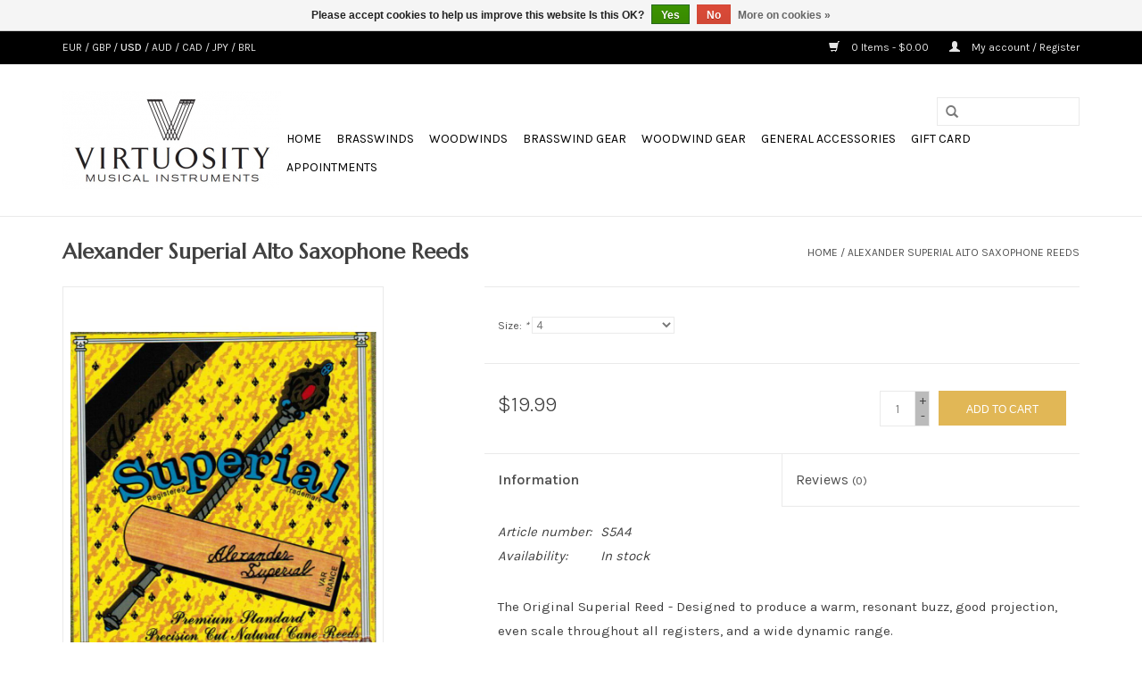

--- FILE ---
content_type: text/html;charset=utf-8
request_url: https://www.virtuosityboston.com/alexander-reeds-superial-alto-saxophone-reeds.html
body_size: 9334
content:
<!DOCTYPE html>
<html lang="us">
  <head>
    <meta charset="utf-8"/>
<!-- [START] 'blocks/head.rain' -->
<!--

  (c) 2008-2026 Lightspeed Netherlands B.V.
  http://www.lightspeedhq.com
  Generated: 14-01-2026 @ 12:06:49

-->
<link rel="canonical" href="https://www.virtuosityboston.com/alexander-reeds-superial-alto-saxophone-reeds.html"/>
<link rel="alternate" href="https://www.virtuosityboston.com/index.rss" type="application/rss+xml" title="New products"/>
<link href="https://cdn.shoplightspeed.com/assets/cookielaw.css?2025-02-20" rel="stylesheet" type="text/css"/>
<meta name="robots" content="noodp,noydir"/>
<meta property="og:url" content="https://www.virtuosityboston.com/alexander-reeds-superial-alto-saxophone-reeds.html?source=facebook"/>
<meta property="og:site_name" content="Virtuosity"/>
<meta property="og:title" content="Superial Alto Saxophone Reeds"/>
<meta property="og:description" content="The Original Superial Reed - Designed to produce a warm, resonant buzz, good projection, even scale throughout all registers, and a wide dynamic range."/>
<meta property="og:image" content="https://cdn.shoplightspeed.com/shops/617837/files/7590270/alexander-reeds-alexander-superial-alto-saxophone.jpg"/>
<script>
var ae_lsecomapps_account_shop_id = "794";
</script>
<script src="https://lsecom.advision-ecommerce.com/apps/js/api/affirm.min.js"></script>
<script src="https://www.powr.io/powr.js?external-type=lightspeed"></script>
<script>
<div class="powr-popup" id="b6ff0883_1687530268"></div>
</script>
<!--[if lt IE 9]>
<script src="https://cdn.shoplightspeed.com/assets/html5shiv.js?2025-02-20"></script>
<![endif]-->
<!-- [END] 'blocks/head.rain' -->
    <title>Superial Alto Saxophone Reeds - Virtuosity</title>
    <meta name="description" content="The Original Superial Reed - Designed to produce a warm, resonant buzz, good projection, even scale throughout all registers, and a wide dynamic range." />
    <meta name="keywords" content="saxophone,sax,sax reeds,saxophone reeds,alexander,alexander reeds,superial,alexander superial,dark tone,edge,solo reeds,lead sax,alto sax,alto saxophone,alto reeds,alto saxophone reeds,alto sax reeds" />
    <meta http-equiv="X-UA-Compatible" content="IE=edge,chrome=1">
    <meta name="viewport" content="width=device-width, initial-scale=1.0">
    <meta name="apple-mobile-web-app-capable" content="yes">
    <meta name="apple-mobile-web-app-status-bar-style" content="black">
    <meta property="fb:app_id" content="966242223397117"/>


    <link rel="shortcut icon" href="https://cdn.shoplightspeed.com/shops/617837/themes/6725/assets/favicon.ico?20230630005330" type="image/x-icon" />
    <link href='//fonts.googleapis.com/css?family=Karla:400,300,600' rel='stylesheet' type='text/css'>
    <link href='//fonts.googleapis.com/css?family=Marcellus:400,300,600' rel='stylesheet' type='text/css'>
    <link rel="shortcut icon" href="https://cdn.shoplightspeed.com/shops/617837/themes/6725/assets/favicon.ico?20230630005330" type="image/x-icon" /> 
    <link rel="stylesheet" href="https://cdn.shoplightspeed.com/shops/617837/themes/6725/assets/bootstrap-min.css?20240113162527" />
    <link rel="stylesheet" href="https://cdn.shoplightspeed.com/shops/617837/themes/6725/assets/style.css?20240113162527" />    
    <link rel="stylesheet" href="https://cdn.shoplightspeed.com/shops/617837/themes/6725/assets/settings.css?20240113162527" />  
    <link rel="stylesheet" href="https://cdn.shoplightspeed.com/assets/gui-2-0.css?2025-02-20" />
    <link rel="stylesheet" href="https://cdn.shoplightspeed.com/assets/gui-responsive-2-0.css?2025-02-20" />   
    <link rel="stylesheet" href="https://cdn.shoplightspeed.com/shops/617837/themes/6725/assets/custom.css?20240113162527" />
    	<link rel="stylesheet" href="https://cdn.shoplightspeed.com/shops/617837/themes/6725/assets/test.css?20240113162527" />
    <script src="https://cdn.shoplightspeed.com/assets/jquery-1-9-1.js?2025-02-20"></script>
    <script src="https://cdn.shoplightspeed.com/assets/jquery-ui-1-10-1.js?2025-02-20"></script>
   
    <script type="text/javascript" src="https://cdn.shoplightspeed.com/shops/617837/themes/6725/assets/global.js?20240113162527"></script>
	<script type="text/javascript" src="https://cdn.shoplightspeed.com/shops/617837/themes/6725/assets/bootstrap-min.js?20240113162527"></script>
    <script type="text/javascript" src="https://cdn.shoplightspeed.com/shops/617837/themes/6725/assets/jcarousel.js?20240113162527"></script>
    <script type="text/javascript" src="https://cdn.shoplightspeed.com/assets/gui.js?2025-02-20"></script>
    <script type="text/javascript" src="https://cdn.shoplightspeed.com/assets/gui-responsive-2-0.js?2025-02-20"></script>
    
    <script type="text/javascript" src="https://cdn.shoplightspeed.com/shops/617837/themes/6725/assets/share42.js?20240113162527"></script> 
        
    <!--[if lt IE 9]>
    <link rel="stylesheet" href="https://cdn.shoplightspeed.com/shops/617837/themes/6725/assets/style-ie.css?20240113162527" />
    <![endif]-->
  </head>
  <body>
    <header>
      <div class="topnav">
        <div class="container">
                    <div class="left">
                                    <div class="currencies">
                            <a href="https://www.virtuosityboston.com/session/currency/eur/"  title="eur">
                EUR
              </a>
               /                             <a href="https://www.virtuosityboston.com/session/currency/gbp/"  title="gbp">
                GBP
              </a>
               /                             <a href="https://www.virtuosityboston.com/session/currency/usd/" class="active" title="usd">
                USD
              </a>
               /                             <a href="https://www.virtuosityboston.com/session/currency/aud/"  title="aud">
                AUD
              </a>
               /                             <a href="https://www.virtuosityboston.com/session/currency/cad/"  title="cad">
                CAD
              </a>
               /                             <a href="https://www.virtuosityboston.com/session/currency/jpy/"  title="jpy">
                JPY
              </a>
               /                             <a href="https://www.virtuosityboston.com/session/currency/brl/"  title="brl">
                BRL
              </a>
                                        </div>
                      </div>
                    <div class="right">
            <a href="https://www.virtuosityboston.com/cart/" title="Cart" class="cart"> 
              <span class="glyphicon glyphicon-shopping-cart"></span>
              0 Items - $0.00
            </a>
            <a href="https://www.virtuosityboston.com/account/" title="My account" class="my-account">
              <span class="glyphicon glyphicon-user"></span>
                            My account / Register
                          </a>
          </div>
        </div>
      </div>
      <div class="navigation container">
        <div class="align">
          <ul class="burger">
            <img src="https://cdn.shoplightspeed.com/shops/617837/themes/6725/assets/hamburger.png?20240113162527" width="32" height="32" alt="Menu">
          </ul>

                      <div class="vertical logo">
              <a href="https://www.virtuosityboston.com/" title="Virtuosity Musical Instruments">
                <img src="https://cdn.shoplightspeed.com/shops/617837/themes/6725/assets/logo.png?20230630005330" alt="Virtuosity Musical Instruments" />
              </a>
            </div>
          
          <nav class="nonbounce desktop vertical">
            <form action="https://www.virtuosityboston.com/search/" method="get" id="formSearch">
              <input type="text" name="q" autocomplete="off"  value=""/>
              <span onclick="$('#formSearch').submit();" title="Search" class="glyphicon glyphicon-search"></span>
            </form>
            <ul>
              <li class="item home ">
                <a class="itemLink" href="https://www.virtuosityboston.com/">Home</a>
              </li>
                                          <li class="item sub">
                <a class="itemLink" href="https://www.virtuosityboston.com/brasswinds/" title="Brasswinds">Brasswinds</a>
                                <span class="glyphicon glyphicon-play"></span>
                <ul class="subnav">
                                    <li class="subitem">
                    <a class="subitemLink" href="https://www.virtuosityboston.com/brasswinds/trumpets/" title="Trumpets">Trumpets</a>
                                        <ul class="subnav">
                                            <li class="subitem">
                        <a class="subitemLink" href="https://www.virtuosityboston.com/brasswinds/trumpets/bb-trumpets/" title="Bb Trumpets">Bb Trumpets</a>
                      </li>
                                            <li class="subitem">
                        <a class="subitemLink" href="https://www.virtuosityboston.com/brasswinds/trumpets/c-trumpets/" title="C Trumpets">C Trumpets</a>
                      </li>
                                            <li class="subitem">
                        <a class="subitemLink" href="https://www.virtuosityboston.com/brasswinds/trumpets/eb-d-trumpets/" title="Eb/D Trumpets">Eb/D Trumpets</a>
                      </li>
                                            <li class="subitem">
                        <a class="subitemLink" href="https://www.virtuosityboston.com/brasswinds/trumpets/piccolo-trumpets/" title="Piccolo Trumpets">Piccolo Trumpets</a>
                      </li>
                                            <li class="subitem">
                        <a class="subitemLink" href="https://www.virtuosityboston.com/brasswinds/trumpets/harmony-trumpets/" title="Harmony Trumpets">Harmony Trumpets</a>
                      </li>
                                          </ul>
                                      </li>
                                    <li class="subitem">
                    <a class="subitemLink" href="https://www.virtuosityboston.com/brasswinds/cornets/" title="Cornets">Cornets</a>
                                      </li>
                                    <li class="subitem">
                    <a class="subitemLink" href="https://www.virtuosityboston.com/brasswinds/french-horns/" title="French Horns">French Horns</a>
                                        <ul class="subnav">
                                            <li class="subitem">
                        <a class="subitemLink" href="https://www.virtuosityboston.com/brasswinds/french-horns/single-french-horns/" title="Single French Horns">Single French Horns</a>
                      </li>
                                            <li class="subitem">
                        <a class="subitemLink" href="https://www.virtuosityboston.com/brasswinds/french-horns/double-french-horns/" title="Double French Horns">Double French Horns</a>
                      </li>
                                          </ul>
                                      </li>
                                    <li class="subitem">
                    <a class="subitemLink" href="https://www.virtuosityboston.com/brasswinds/trombones/" title="Trombones">Trombones</a>
                                        <ul class="subnav">
                                            <li class="subitem">
                        <a class="subitemLink" href="https://www.virtuosityboston.com/brasswinds/trombones/tenor-trombones/" title="Tenor Trombones">Tenor Trombones</a>
                      </li>
                                            <li class="subitem">
                        <a class="subitemLink" href="https://www.virtuosityboston.com/brasswinds/trombones/alto-trombones/" title="Alto Trombones">Alto Trombones</a>
                      </li>
                                            <li class="subitem">
                        <a class="subitemLink" href="https://www.virtuosityboston.com/brasswinds/trombones/bass-trombones/" title="Bass Trombones">Bass Trombones</a>
                      </li>
                                            <li class="subitem">
                        <a class="subitemLink" href="https://www.virtuosityboston.com/brasswinds/trombones/modular-trombone-components/" title="Modular Trombone Components">Modular Trombone Components</a>
                      </li>
                                          </ul>
                                      </li>
                                    <li class="subitem">
                    <a class="subitemLink" href="https://www.virtuosityboston.com/brasswinds/flugelhorns/" title="Flugelhorns">Flugelhorns</a>
                                      </li>
                                    <li class="subitem">
                    <a class="subitemLink" href="https://www.virtuosityboston.com/brasswinds/low-brass/" title="Low Brass">Low Brass</a>
                                        <ul class="subnav">
                                            <li class="subitem">
                        <a class="subitemLink" href="https://www.virtuosityboston.com/brasswinds/low-brass/baritone-euphonium/" title="Baritone/Euphonium">Baritone/Euphonium</a>
                      </li>
                                            <li class="subitem">
                        <a class="subitemLink" href="https://www.virtuosityboston.com/brasswinds/low-brass/tuba/" title="Tuba">Tuba</a>
                      </li>
                                          </ul>
                                      </li>
                                    <li class="subitem">
                    <a class="subitemLink" href="https://www.virtuosityboston.com/brasswinds/antique-brass-instruments/" title="Antique Brass Instruments">Antique Brass Instruments</a>
                                      </li>
                                  </ul>
                              </li>
                            <li class="item sub">
                <a class="itemLink" href="https://www.virtuosityboston.com/woodwinds/" title="Woodwinds">Woodwinds</a>
                                <span class="glyphicon glyphicon-play"></span>
                <ul class="subnav">
                                    <li class="subitem">
                    <a class="subitemLink" href="https://www.virtuosityboston.com/woodwinds/clarinets/" title="Clarinets">Clarinets</a>
                                        <ul class="subnav">
                                            <li class="subitem">
                        <a class="subitemLink" href="https://www.virtuosityboston.com/woodwinds/clarinets/a-clarinets/" title="A Clarinets">A Clarinets</a>
                      </li>
                                            <li class="subitem">
                        <a class="subitemLink" href="https://www.virtuosityboston.com/woodwinds/clarinets/bb-clarinets/" title="Bb Clarinets">Bb Clarinets</a>
                      </li>
                                            <li class="subitem">
                        <a class="subitemLink" href="https://www.virtuosityboston.com/woodwinds/clarinets/eb-clarinets/" title="Eb Clarinets">Eb Clarinets</a>
                      </li>
                                            <li class="subitem">
                        <a class="subitemLink" href="https://www.virtuosityboston.com/woodwinds/clarinets/alto-clarinets/" title="Alto Clarinets">Alto Clarinets</a>
                      </li>
                                            <li class="subitem">
                        <a class="subitemLink" href="https://www.virtuosityboston.com/woodwinds/clarinets/bass-clarinets/" title="Bass Clarinets">Bass Clarinets</a>
                      </li>
                                            <li class="subitem">
                        <a class="subitemLink" href="https://www.virtuosityboston.com/woodwinds/clarinets/harmony-clarinets/" title="Harmony Clarinets">Harmony Clarinets</a>
                      </li>
                                          </ul>
                                      </li>
                                    <li class="subitem">
                    <a class="subitemLink" href="https://www.virtuosityboston.com/woodwinds/saxophones/" title="Saxophones">Saxophones</a>
                                        <ul class="subnav">
                                            <li class="subitem">
                        <a class="subitemLink" href="https://www.virtuosityboston.com/woodwinds/saxophones/soprano-saxophones/" title="Soprano Saxophones">Soprano Saxophones</a>
                      </li>
                                            <li class="subitem">
                        <a class="subitemLink" href="https://www.virtuosityboston.com/woodwinds/saxophones/alto-saxophones/" title="Alto Saxophones">Alto Saxophones</a>
                      </li>
                                            <li class="subitem">
                        <a class="subitemLink" href="https://www.virtuosityboston.com/woodwinds/saxophones/tenor-saxophones/" title="Tenor Saxophones">Tenor Saxophones</a>
                      </li>
                                            <li class="subitem">
                        <a class="subitemLink" href="https://www.virtuosityboston.com/woodwinds/saxophones/baritone-saxophones/" title="Baritone Saxophones">Baritone Saxophones</a>
                      </li>
                                            <li class="subitem">
                        <a class="subitemLink" href="https://www.virtuosityboston.com/woodwinds/saxophones/bass-saxophones/" title="Bass Saxophones">Bass Saxophones</a>
                      </li>
                                            <li class="subitem">
                        <a class="subitemLink" href="https://www.virtuosityboston.com/woodwinds/saxophones/c-melody-saxophones/" title="C Melody Saxophones">C Melody Saxophones</a>
                      </li>
                                          </ul>
                                      </li>
                                    <li class="subitem">
                    <a class="subitemLink" href="https://www.virtuosityboston.com/woodwinds/flutes/" title="Flutes">Flutes</a>
                                        <ul class="subnav">
                                            <li class="subitem">
                        <a class="subitemLink" href="https://www.virtuosityboston.com/woodwinds/flutes/c-flutes/" title="C Flutes">C Flutes</a>
                      </li>
                                            <li class="subitem">
                        <a class="subitemLink" href="https://www.virtuosityboston.com/woodwinds/flutes/piccolos/" title="Piccolos">Piccolos</a>
                      </li>
                                            <li class="subitem">
                        <a class="subitemLink" href="https://www.virtuosityboston.com/woodwinds/flutes/alto-flutes/" title="Alto Flutes">Alto Flutes</a>
                      </li>
                                            <li class="subitem">
                        <a class="subitemLink" href="https://www.virtuosityboston.com/woodwinds/flutes/bass-flutes/" title="Bass Flutes">Bass Flutes</a>
                      </li>
                                          </ul>
                                      </li>
                                    <li class="subitem">
                    <a class="subitemLink" href="https://www.virtuosityboston.com/woodwinds/double-reed-instruments/" title="Double Reed Instruments">Double Reed Instruments</a>
                                        <ul class="subnav">
                                            <li class="subitem">
                        <a class="subitemLink" href="https://www.virtuosityboston.com/woodwinds/double-reed-instruments/oboes/" title="Oboes">Oboes</a>
                      </li>
                                            <li class="subitem">
                        <a class="subitemLink" href="https://www.virtuosityboston.com/woodwinds/double-reed-instruments/english-horns/" title="English Horns">English Horns</a>
                      </li>
                                            <li class="subitem">
                        <a class="subitemLink" href="https://www.virtuosityboston.com/woodwinds/double-reed-instruments/bassoons/" title="Bassoons">Bassoons</a>
                      </li>
                                          </ul>
                                      </li>
                                    <li class="subitem">
                    <a class="subitemLink" href="https://www.virtuosityboston.com/woodwinds/antique-woodwind-instruments/" title="Antique Woodwind Instruments">Antique Woodwind Instruments</a>
                                      </li>
                                  </ul>
                              </li>
                            <li class="item sub">
                <a class="itemLink" href="https://www.virtuosityboston.com/brasswind-gear/" title="Brasswind Gear">Brasswind Gear</a>
                                <span class="glyphicon glyphicon-play"></span>
                <ul class="subnav">
                                    <li class="subitem">
                    <a class="subitemLink" href="https://www.virtuosityboston.com/brasswind-gear/mutes/" title="Mutes">Mutes</a>
                                        <ul class="subnav">
                                            <li class="subitem">
                        <a class="subitemLink" href="https://www.virtuosityboston.com/brasswind-gear/mutes/trumpet-mutes/" title="Trumpet Mutes">Trumpet Mutes</a>
                      </li>
                                            <li class="subitem">
                        <a class="subitemLink" href="https://www.virtuosityboston.com/brasswind-gear/mutes/trombone-mutes/" title="Trombone Mutes">Trombone Mutes</a>
                      </li>
                                            <li class="subitem">
                        <a class="subitemLink" href="https://www.virtuosityboston.com/brasswind-gear/mutes/french-horn-mutes/" title="French Horn Mutes">French Horn Mutes</a>
                      </li>
                                            <li class="subitem">
                        <a class="subitemLink" href="https://www.virtuosityboston.com/brasswind-gear/mutes/baritone-euphonium-mutes/" title="Baritone/Euphonium Mutes">Baritone/Euphonium Mutes</a>
                      </li>
                                            <li class="subitem">
                        <a class="subitemLink" href="https://www.virtuosityboston.com/brasswind-gear/mutes/flugelhorn-mutes/" title="Flugelhorn Mutes">Flugelhorn Mutes</a>
                      </li>
                                          </ul>
                                      </li>
                                    <li class="subitem">
                    <a class="subitemLink" href="https://www.virtuosityboston.com/brasswind-gear/brass-mouthpieces/" title="Brass Mouthpieces">Brass Mouthpieces</a>
                                        <ul class="subnav">
                                            <li class="subitem">
                        <a class="subitemLink" href="https://www.virtuosityboston.com/brasswind-gear/brass-mouthpieces/trumpet-mouthpieces/" title="Trumpet Mouthpieces">Trumpet Mouthpieces</a>
                      </li>
                                            <li class="subitem">
                        <a class="subitemLink" href="https://www.virtuosityboston.com/brasswind-gear/brass-mouthpieces/cornet-mouthpieces/" title="Cornet Mouthpieces">Cornet Mouthpieces</a>
                      </li>
                                            <li class="subitem">
                        <a class="subitemLink" href="https://www.virtuosityboston.com/brasswind-gear/brass-mouthpieces/flugelhorn-mouthpieces/" title="Flugelhorn Mouthpieces">Flugelhorn Mouthpieces</a>
                      </li>
                                            <li class="subitem">
                        <a class="subitemLink" href="https://www.virtuosityboston.com/brasswind-gear/brass-mouthpieces/trombone-mouthpieces/" title="Trombone Mouthpieces">Trombone Mouthpieces</a>
                      </li>
                                            <li class="subitem">
                        <a class="subitemLink" href="https://www.virtuosityboston.com/brasswind-gear/brass-mouthpieces/french-horn-mouthpieces/" title="French Horn Mouthpieces">French Horn Mouthpieces</a>
                      </li>
                                            <li class="subitem">
                        <a class="subitemLink" href="https://www.virtuosityboston.com/brasswind-gear/brass-mouthpieces/tuba-mouthpieces/" title="Tuba Mouthpieces">Tuba Mouthpieces</a>
                      </li>
                                            <li class="subitem">
                        <a class="subitemLink" href="https://www.virtuosityboston.com/brasswind-gear/brass-mouthpieces/mouthpiece-cases/" title="Mouthpiece Cases">Mouthpiece Cases</a>
                      </li>
                                          </ul>
                                      </li>
                                    <li class="subitem">
                    <a class="subitemLink" href="https://www.virtuosityboston.com/brasswind-gear/brass-instrument-cases/" title="Brass Instrument Cases">Brass Instrument Cases</a>
                                        <ul class="subnav">
                                            <li class="subitem">
                        <a class="subitemLink" href="https://www.virtuosityboston.com/brasswind-gear/brass-instrument-cases/trumpet-cases/" title="Trumpet Cases">Trumpet Cases</a>
                      </li>
                                            <li class="subitem">
                        <a class="subitemLink" href="https://www.virtuosityboston.com/brasswind-gear/brass-instrument-cases/french-horn-cases/" title="French Horn Cases">French Horn Cases</a>
                      </li>
                                            <li class="subitem">
                        <a class="subitemLink" href="https://www.virtuosityboston.com/brasswind-gear/brass-instrument-cases/trombone-cases/" title="Trombone Cases">Trombone Cases</a>
                      </li>
                                            <li class="subitem">
                        <a class="subitemLink" href="https://www.virtuosityboston.com/brasswind-gear/brass-instrument-cases/baritone-euphonium-cases/" title="Baritone/Euphonium Cases">Baritone/Euphonium Cases</a>
                      </li>
                                            <li class="subitem">
                        <a class="subitemLink" href="https://www.virtuosityboston.com/brasswind-gear/brass-instrument-cases/tuba-cases/" title="Tuba Cases">Tuba Cases</a>
                      </li>
                                            <li class="subitem">
                        <a class="subitemLink" href="https://www.virtuosityboston.com/brasswind-gear/brass-instrument-cases/flugelhorn-cases/" title="Flugelhorn Cases">Flugelhorn Cases</a>
                      </li>
                                          </ul>
                                      </li>
                                    <li class="subitem">
                    <a class="subitemLink" href="https://www.virtuosityboston.com/brasswind-gear/cleaning-maintenance-supplies/" title="Cleaning &amp; Maintenance Supplies">Cleaning &amp; Maintenance Supplies</a>
                                        <ul class="subnav">
                                            <li class="subitem">
                        <a class="subitemLink" href="https://www.virtuosityboston.com/brasswind-gear/cleaning-maintenance-supplies/lubricants/" title="Lubricants">Lubricants</a>
                      </li>
                                            <li class="subitem">
                        <a class="subitemLink" href="https://www.virtuosityboston.com/brasswind-gear/cleaning-maintenance-supplies/cleaning-supplies/" title="Cleaning Supplies">Cleaning Supplies</a>
                      </li>
                                          </ul>
                                      </li>
                                    <li class="subitem">
                    <a class="subitemLink" href="https://www.virtuosityboston.com/brasswind-gear/brass-instrument-stands/" title="Brass Instrument Stands">Brass Instrument Stands</a>
                                      </li>
                                    <li class="subitem">
                    <a class="subitemLink" href="https://www.virtuosityboston.com/brasswind-gear/brass-instrument-practice-aids/" title="Brass Instrument Practice Aids">Brass Instrument Practice Aids</a>
                                      </li>
                                  </ul>
                              </li>
                            <li class="item sub">
                <a class="itemLink" href="https://www.virtuosityboston.com/woodwind-gear/" title="Woodwind Gear">Woodwind Gear</a>
                                <span class="glyphicon glyphicon-play"></span>
                <ul class="subnav">
                                    <li class="subitem">
                    <a class="subitemLink" href="https://www.virtuosityboston.com/woodwind-gear/reeds/" title="Reeds">Reeds</a>
                                        <ul class="subnav">
                                            <li class="subitem">
                        <a class="subitemLink" href="https://www.virtuosityboston.com/woodwind-gear/reeds/saxophone-reeds/" title="Saxophone Reeds">Saxophone Reeds</a>
                      </li>
                                            <li class="subitem">
                        <a class="subitemLink" href="https://www.virtuosityboston.com/woodwind-gear/reeds/clarinet-reeds/" title="Clarinet Reeds">Clarinet Reeds</a>
                      </li>
                                            <li class="subitem">
                        <a class="subitemLink" href="https://www.virtuosityboston.com/woodwind-gear/reeds/oboe-reeds/" title="Oboe Reeds">Oboe Reeds</a>
                      </li>
                                            <li class="subitem">
                        <a class="subitemLink" href="https://www.virtuosityboston.com/woodwind-gear/reeds/bassoon-reeds/" title="Bassoon Reeds">Bassoon Reeds</a>
                      </li>
                                            <li class="subitem">
                        <a class="subitemLink" href="https://www.virtuosityboston.com/woodwind-gear/reeds/reed-cases/" title="Reed Cases">Reed Cases</a>
                      </li>
                                            <li class="subitem">
                        <a class="subitemLink" href="https://www.virtuosityboston.com/woodwind-gear/reeds/reed-making-finishing/" title="Reed Making &amp; Finishing">Reed Making &amp; Finishing</a>
                      </li>
                                          </ul>
                                      </li>
                                    <li class="subitem">
                    <a class="subitemLink" href="https://www.virtuosityboston.com/woodwind-gear/woodwind-cases/" title="Woodwind Cases">Woodwind Cases</a>
                                        <ul class="subnav">
                                            <li class="subitem">
                        <a class="subitemLink" href="https://www.virtuosityboston.com/woodwind-gear/woodwind-cases/saxophone-cases/" title="Saxophone Cases">Saxophone Cases</a>
                      </li>
                                            <li class="subitem">
                        <a class="subitemLink" href="https://www.virtuosityboston.com/woodwind-gear/woodwind-cases/clarinet-cases/" title="Clarinet Cases">Clarinet Cases</a>
                      </li>
                                            <li class="subitem">
                        <a class="subitemLink" href="https://www.virtuosityboston.com/woodwind-gear/woodwind-cases/flute-cases/" title="Flute Cases">Flute Cases</a>
                      </li>
                                            <li class="subitem">
                        <a class="subitemLink" href="https://www.virtuosityboston.com/woodwind-gear/woodwind-cases/double-reed-cases/" title="Double Reed Cases">Double Reed Cases</a>
                      </li>
                                          </ul>
                                      </li>
                                    <li class="subitem">
                    <a class="subitemLink" href="https://www.virtuosityboston.com/woodwind-gear/mouthpieces-ligatures/" title="Mouthpieces &amp; Ligatures">Mouthpieces &amp; Ligatures</a>
                                        <ul class="subnav">
                                            <li class="subitem">
                        <a class="subitemLink" href="https://www.virtuosityboston.com/woodwind-gear/mouthpieces-ligatures/ligatures/" title="Ligatures">Ligatures</a>
                      </li>
                                            <li class="subitem">
                        <a class="subitemLink" href="https://www.virtuosityboston.com/woodwind-gear/mouthpieces-ligatures/mouthpieces/" title="Mouthpieces">Mouthpieces</a>
                      </li>
                                          </ul>
                                      </li>
                                    <li class="subitem">
                    <a class="subitemLink" href="https://www.virtuosityboston.com/woodwind-gear/saxophone-necks/" title="Saxophone Necks">Saxophone Necks</a>
                                      </li>
                                    <li class="subitem">
                    <a class="subitemLink" href="https://www.virtuosityboston.com/woodwind-gear/woodwind-instrument-stands/" title="Woodwind Instrument Stands">Woodwind Instrument Stands</a>
                                      </li>
                                    <li class="subitem">
                    <a class="subitemLink" href="https://www.virtuosityboston.com/woodwind-gear/straps/" title="Straps">Straps</a>
                                        <ul class="subnav">
                                            <li class="subitem">
                        <a class="subitemLink" href="https://www.virtuosityboston.com/woodwind-gear/straps/clarinet-straps/" title="Clarinet Straps">Clarinet Straps</a>
                      </li>
                                            <li class="subitem">
                        <a class="subitemLink" href="https://www.virtuosityboston.com/woodwind-gear/straps/saxophone-straps/" title="Saxophone Straps">Saxophone Straps</a>
                      </li>
                                            <li class="subitem">
                        <a class="subitemLink" href="https://www.virtuosityboston.com/woodwind-gear/straps/bassoon-straps/" title="Bassoon Straps">Bassoon Straps</a>
                      </li>
                                          </ul>
                                      </li>
                                    <li class="subitem">
                    <a class="subitemLink" href="https://www.virtuosityboston.com/woodwind-gear/cleaning-maintenance-supplies/" title="Cleaning &amp; Maintenance Supplies">Cleaning &amp; Maintenance Supplies</a>
                                        <ul class="subnav">
                                            <li class="subitem">
                        <a class="subitemLink" href="https://www.virtuosityboston.com/woodwind-gear/cleaning-maintenance-supplies/lubricants/" title="Lubricants">Lubricants</a>
                      </li>
                                          </ul>
                                      </li>
                                  </ul>
                              </li>
                            <li class="item sub">
                <a class="itemLink" href="https://www.virtuosityboston.com/general-accessories/" title="General Accessories">General Accessories</a>
                                <span class="glyphicon glyphicon-play"></span>
                <ul class="subnav">
                                    <li class="subitem">
                    <a class="subitemLink" href="https://www.virtuosityboston.com/general-accessories/music-stands/" title="Music Stands">Music Stands</a>
                                      </li>
                                    <li class="subitem">
                    <a class="subitemLink" href="https://www.virtuosityboston.com/general-accessories/tuners-metronomes/" title="Tuners &amp; Metronomes">Tuners &amp; Metronomes</a>
                                      </li>
                                    <li class="subitem">
                    <a class="subitemLink" href="https://www.virtuosityboston.com/general-accessories/gift-items/" title="Gift Items">Gift Items</a>
                                      </li>
                                    <li class="subitem">
                    <a class="subitemLink" href="https://www.virtuosityboston.com/general-accessories/gig-life-essentials/" title="Gig Life Essentials">Gig Life Essentials</a>
                                      </li>
                                  </ul>
                              </li>
                                                                      <li class="item"><a class="itemLink" href="https://www.virtuosityboston.com/buy-gift-card/" title="Gift Card">Gift Card</a></li>
  						              <li class="item"><a class="itemLink" href="https://www.virtuosityboston.com/service/appointments" title="Appointments">Appointments</a></li>
  						            </ul>
            <span class="glyphicon glyphicon-remove"></span>  
          </nav>
        </div>
      </div>
    </header>
    
    <div class="wrapper">
      <div class="container content">
                <div itemscope itemtype="http://schema.org/Product">
  <div class="page-title row">
  <meta itemprop="description" content="The Original Superial Reed - Designed to produce a warm, resonant buzz, good projection, even scale throughout all registers, and a wide dynamic range." />  <div class="col-sm-6 col-md-6">
    <h1 class="product-page" itemprop="name" content="Alexander Reeds Alexander Superial Alto Saxophone Reeds">       Alexander Superial Alto Saxophone Reeds </h1> 
      </div>
  <div class="col-sm-6 col-md-6 breadcrumbs text-right">
    <a href="https://www.virtuosityboston.com/" title="Home">Home</a>
    
        / <a href="https://www.virtuosityboston.com/alexander-reeds-superial-alto-saxophone-reeds.html">Alexander Superial Alto Saxophone Reeds</a>
      </div>  
</div>
<div class="product-wrap row">
  <div class="product-img col-sm-4 col-md-4">
    <div class="zoombox">
      <div class="images"> 
        <meta itemprop="image" content="https://cdn.shoplightspeed.com/shops/617837/files/7590270/300x250x2/alexander-reeds-alexander-superial-alto-saxophone.jpg" />       
                <a class="zoom first" data-image-id="7590270">             
                                  <img src="https://cdn.shoplightspeed.com/shops/617837/files/7590270/800x1024x2/alexander-reeds-alexander-superial-alto-saxophone.jpg" alt="Alexander Reeds Alexander Superial Alto Saxophone Reeds">
                              </a> 
              </div>
      
      <div class="thumbs row">
                <div class="col-xs-3 col-sm-4 col-md-4">
          <a data-image-id="7590270">
                                        <img src="https://cdn.shoplightspeed.com/shops/617837/files/7590270/156x230x2/alexander-reeds-alexander-superial-alto-saxophone.jpg" alt="Alexander Reeds Alexander Superial Alto Saxophone Reeds" title="Alexander Reeds Alexander Superial Alto Saxophone Reeds"/>
                                    </a>
        </div>
              </div>  
    </div>
  </div>
 
  <div itemprop="offers" itemscope itemtype="http://schema.org/Offer" class="product-info col-sm-8 col-md-7 col-md-offset-1"> 
    <meta itemprop="price" content="19.99" />
    <meta itemprop="priceCurrency" content="USD" /> 
    <meta itemprop="itemCondition" itemtype="http://schema.org/OfferItemCondition" content="http://schema.org/NewCondition"/>
          <meta itemprop="availability" content="http://schema.org/InStock" />
          
    <form action="https://www.virtuosityboston.com/cart/add/21364730/" id=
        "product_configure_form" method="post">
            <div class="product-option row">
        <div class="col-md-12">
          <input type="hidden" name="bundle_id" id="product_configure_bundle_id" value="">
<div class="product-configure">
  <div class="product-configure-options" aria-label="Select an option of the product. This will reload the page to show the new option." role="region">
    <div class="product-configure-options-option">
      <label for="product_configure_option_size">Size: <em aria-hidden="true">*</em></label>
      <select name="matrix[size]" id="product_configure_option_size" onchange="document.getElementById('product_configure_form').action = 'https://www.virtuosityboston.com/product/matrix/13016732/'; document.getElementById('product_configure_form').submit();" aria-required="true">
        <option value="2">2</option>
        <option value="2.5">2.5</option>
        <option value="3">3</option>
        <option value="3.5">3.5</option>
        <option value="4" selected="selected">4</option>
      </select>
      <div class="product-configure-clear"></div>
    </div>
  </div>
<input type="hidden" name="matrix_non_exists" value="">
</div>

        </div>
      </div>
            <div class="product-price row">
        <div class="price-wrap col-xs-5 col-md-5"> 
                    <span class="price" style="line-height: 30px;">$19.99
             
 
        </div>
        <div class="cart col-xs-7 col-md-7"> 
          <div class="cart">
                        <input type="text" name="quantity" value="1" />
            <div class="change">
              <a href="javascript:;" onclick="updateQuantity('up');" class="up">+</a>
              <a href="javascript:;" onclick="updateQuantity('down');" class="down">-</a>
            </div>
            <a href="javascript:;" onclick="$('#product_configure_form').submit();" class="btn glyphicon glyphicon-shopping-cart" title="Add to cart" >
              <span>Add to cart</span>
            </a>
                      </div>
        </div>
      </div>
    </form>   

    <div class="product-tabs row">
      <div class="tabs">
        <ul>
          <li class="active col-2 information"><a rel="info" href="#">Information</a></li>
                    <li class="col-2 reviews"><a rel="reviews" href="#">Reviews <small>(0)</small></a></li>        </ul>
      </div>                    
      <div class="tabsPages">
        <div class="page info active">
          <table class="details">
                      <meta itemprop="mpn" content="S5A4" />                        <tr class="articlenumber">
              <td>Article number:</td>
              <td>S5A4</td>
            </tr>
                         
         
                        <tr class="availability">
              <td>Availability:</td>
                            <td><span class="in-stock">In stock</span>
              	              </td>  
                          </tr> 
              
                
                        
          </table>
         
          
                    <div class="clearfix"></div>
          
          <p>The Original Superial Reed - Designed to produce a warm, resonant buzz, good projection, even scale throughout all registers, and a wide dynamic range.</p>
          
                    
        </div>
        
        <div class="page reviews">
                              
          <div class="bottom">
            <div class="right">
              <a href="https://www.virtuosityboston.com/account/review/13016732/">Add your review</a>
            </div>
            <span>0</span> stars based on <span>0</span> reviews
          </div>          
        </div>
      </div>
    </div>
  </div>
</div>
<div class="product-actions row">
  <div class="social-media col-xs-12 col-md-4">
    <div class="share42init"  data-url="https://www.virtuosityboston.com/alexander-reeds-superial-alto-saxophone-reeds.html" data-image="https://cdn.shoplightspeed.com/shops/617837/files/7590270/300x250x2/alexander-reeds-alexander-superial-alto-saxophone.jpg" ></div>
  </div>
  <div class="col-md-7 col-xs-12 col-md-offset-1 ">
    <div class="tags-actions row">
      <div class="tags col-xs-12 col-md-4">
                                <a href="https://www.virtuosityboston.com/brands/alexander-reeds/" title="product.brand.title"><h2 itemprop="brand" content="Alexander Reeds">Alexander Reeds</h2></a>
              </div>
      <div class="actions col-xs-12 col-md-8 text-right">
        <a href="https://www.virtuosityboston.com/account/wishlistAdd/13016732/?variant_id=21364730" title="Add to wishlist">Add to wishlist</a> / 
        <a href="https://www.virtuosityboston.com/compare/add/21364730/" title="Add to compare">
          Add to compare
        </a> / 
                <a href="#" onclick="window.print(); return false;" title="Print">
          Print
        </a>
      </div>      
    </div>
  </div>    
</div>

   
  
</div>


<script src="https://cdn.shoplightspeed.com/shops/617837/themes/6725/assets/jquery-zoom-min.js?20240113162527" type="text/javascript"></script>
<script type="text/javascript">
function updateQuantity(way){
    var quantity = parseInt($('.cart input').val());

    if (way == 'up'){
        if (quantity < 1){
            quantity++;
        } else {
            quantity = 1;
        }
    } else {
        if (quantity > 1){
            quantity--;
        } else {
            quantity = 1;
        }
    }

    $('.cart input').val(quantity);
}
</script>      </div>
      
      <footer>
        <hr class="full-width" />
        <div class="container">
          <div class="social row">
                        <div class="newsletter col-xs-12 col-sm-7 col-md-7">
              <span class="title">Sign up for our newsletter:</span>
              <form id="formNewsletter" action="https://www.virtuosityboston.com/account/newsletter/" method="post">
                <input type="hidden" name="key" value="64c880e34bd62a7a4f761f1699cdec29" />
                <input type="text" name="email" id="formNewsletterEmail" value="" placeholder="E-mail"/>
                <a class="btn glyphicon glyphicon-send" href="#" onclick="$('#formNewsletter').submit(); return false;" title="Subscribe" ><span>Subscribe</span></a>
              </form>
            </div>
            
                        <div class="social-media col-xs-12 col-md-12  col-sm-5 col-md-5 text-right">
              <div class="inline-block relative">
                <a href="https://www.facebook.com/virtuosityboston" class="social-icon facebook" target="_blank"></a>                <a href="https://twitter.com/virtuositybosto?lang=en" class="social-icon twitter" target="_blank"></a>                                                <a href="https://www.youtube.com/channel/UCPIoLc-EOs3btntTqb7f9kw" class="social-icon youtube" target="_blank"></a>                                <a href="https://www.instagram.com/virtuosity_boston" class="social-icon instagram" target="_blank" title="Instagram Virtuosity"></a>                
                              </div>
            </div>
                      </div>
          <hr class="full-width" />
          <div class="links row">
            <div class="col-xs-12 col-sm-3 col-md-3">
                <label class="footercollapse" for="_1">
                  <strong>Customer service</strong>
                  <span class="glyphicon glyphicon-chevron-down hidden-sm hidden-md hidden-lg"></span></label>
                    <input class="footercollapse_input hidden-md hidden-lg hidden-sm" id="_1" type="checkbox">
                    <div class="list">
  
                  <ul class="no-underline no-list-style">
                                                <li><a href="https://www.virtuosityboston.com/service/repairs/" title="Repair Shop" >Repair Shop</a>
                        </li>
                                                <li><a href="https://www.virtuosityboston.com/service/appointments/" title="Appointments" >Appointments</a>
                        </li>
                                                <li><a href="https://www.virtuosityboston.com/service/project-horns/" title="Project Horns" >Project Horns</a>
                        </li>
                                                <li><a href="https://www.virtuosityboston.com/service/brass-services/" title="Brass Services" >Brass Services</a>
                        </li>
                                                <li><a href="https://www.virtuosityboston.com/service/about/" title="About Us" >About Us</a>
                        </li>
                                                <li><a href="https://www.virtuosityboston.com/service/general-terms-conditions/" title="FAQ" >FAQ</a>
                        </li>
                                                <li><a href="https://www.virtuosityboston.com/service/disclaimer/" title="Shipping" >Shipping</a>
                        </li>
                                                <li><a href="https://www.virtuosityboston.com/service/privacy-policy/" title="Privacy Policy" >Privacy Policy</a>
                        </li>
                                                <li><a href="https://www.virtuosityboston.com/service/payment-methods/" title="Payment methods" >Payment methods</a>
                        </li>
                                                <li><a href="https://www.virtuosityboston.com/service/financing/" title="Financing Options" >Financing Options</a>
                        </li>
                                                <li><a href="https://www.virtuosityboston.com/service/shipping-returns/" title="Return Policy" >Return Policy</a>
                        </li>
                                                <li><a href="https://www.virtuosityboston.com/service/" title="Contact Us" >Contact Us</a>
                        </li>
                                            </ul>
                  </div> 
             
            </div>     
       
            
            <div class="col-xs-12 col-sm-3 col-md-3">
          <label class="footercollapse" for="_2">
                  <strong>Products</strong>
                  <span class="glyphicon glyphicon-chevron-down hidden-sm hidden-md hidden-lg"></span></label>
                    <input class="footercollapse_input hidden-md hidden-lg hidden-sm" id="_2" type="checkbox">
                    <div class="list">
              <ul>
                <li><a href="https://www.virtuosityboston.com/collection/" title="All products">All products</a></li>
                <li><a href="https://www.virtuosityboston.com/collection/?sort=newest" title="New products">New products</a></li>
                <li><a href="https://www.virtuosityboston.com/collection/offers/" title="Offers">Offers</a></li>
                                <li><a href="https://www.virtuosityboston.com/tags/" title="Tags">Tags</a></li>                <li><a href="https://www.virtuosityboston.com/index.rss" title="RSS feed">RSS feed</a></li>
              </ul>
            </div>
            </div>
            
            <div class="col-xs-12 col-sm-3 col-md-3">
              <label class="footercollapse" for="_3">
                  <strong>
                                My account
                              </strong>
                  <span class="glyphicon glyphicon-chevron-down hidden-sm hidden-md hidden-lg"></span></label>
                    <input class="footercollapse_input hidden-md hidden-lg hidden-sm" id="_3" type="checkbox">
                    <div class="list">
            
           
              <ul>
                                <li><a href="https://www.virtuosityboston.com/account/" title="Register">Register</a></li>
                                <li><a href="https://www.virtuosityboston.com/account/orders/" title="My orders">My orders</a></li>
                                <li><a href="https://www.virtuosityboston.com/account/tickets/" title="My tickets">My tickets</a></li>
                                <li><a href="https://www.virtuosityboston.com/account/wishlist/" title="My wishlist">My wishlist</a></li>
                              </ul>
            </div>
            </div>
            <div class="col-xs-12 col-sm-3 col-md-3">
                 <label class="footercollapse" for="_4">
                  <strong>Virtuosity Musical Instruments </strong>
                  <span class="glyphicon glyphicon-chevron-down hidden-sm hidden-md hidden-lg"></span></label>
                    <input class="footercollapse_input hidden-md hidden-lg hidden-sm" id="_4" type="checkbox">
                    <div class="list">
              
              
              
              <span class="contact-description">New England's Premier Wind & Brass Pro Shop</span>                            <div class="contact">
                <span class="glyphicon glyphicon-earphone"></span>
                617.530.1993
              </div>
                                          <div class="contact">
                <span class="glyphicon glyphicon-envelope"></span>
                <a href="/cdn-cgi/l/email-protection#721b1c141d32041b0006071d011b060b101d01061d1c5c111d1f" title="Email"><span class="__cf_email__" data-cfemail="660f08000926100f14121309150f121f0409151209084805090b">[email&#160;protected]</span></a>
              </div>
                            </div>
              
                                                        <div class="hallmarks">
                                <a href="https://www.tiktok.com/@virtuosityboston" title="Follow us on TikTok" target="_blank">
                                    <img src="https://cdn.shoplightspeed.com/shops/617837/files/41931644/tiktok-icon2-for-website.png" alt="Follow us on TikTok" title="Follow us on TikTok" />
                                  </a>
                 
              </div>
                          </div>
          </div>
          <hr class="full-width" />
        </div>
        <div class="copyright-payment">
          <div class="container">
            <div class="row">
              <div class="copyright col-md-6">
                © Copyright 2026 Virtuosity 
                                - Powered by
                                <a href="http://www.lightspeedhq.com" title="Lightspeed" target="_blank">Lightspeed</a>
                                                              </div>
              <div class="payments col-md-6 text-right">
                                <a href="https://www.virtuosityboston.com/service/payment-methods/" title="Payment methods">
                  <img src="https://cdn.shoplightspeed.com/assets/icon-payment-creditcard.png?2025-02-20" alt="Credit Card" />
                </a>
                                <a href="https://www.virtuosityboston.com/service/payment-methods/" title="Payment methods">
                  <img src="https://cdn.shoplightspeed.com/assets/icon-payment-paypalcp.png?2025-02-20" alt="PayPal" />
                </a>
                                <a href="https://www.virtuosityboston.com/service/payment-methods/" title="Payment methods">
                  <img src="https://cdn.shoplightspeed.com/assets/icon-payment-venmo.png?2025-02-20" alt="Venmo" />
                </a>
                              </div>
            </div>
          </div>
        </div>
      </footer>
    </div>
    <!-- [START] 'blocks/body.rain' -->
<script data-cfasync="false" src="/cdn-cgi/scripts/5c5dd728/cloudflare-static/email-decode.min.js"></script><script>
(function () {
  var s = document.createElement('script');
  s.type = 'text/javascript';
  s.async = true;
  s.src = 'https://www.virtuosityboston.com/services/stats/pageview.js?product=13016732&hash=0cdf';
  ( document.getElementsByTagName('head')[0] || document.getElementsByTagName('body')[0] ).appendChild(s);
})();
</script>
  <!-- Go to www.addthis.com/dashboard to customize your tools --> <script type="text/javascript" src="//s7.addthis.com/js/300/addthis_widget.js#pubid=ra-565f6567b7a27b9d"></script>
<script>
_affirm_config = {
     public_api_key:  "S4NQ1GTYW5CMUZB6",
     script:          "https://cdn1.affirm.com/js/v2/affirm.js"
 };
 (function(l,g,m,e,a,f,b){var d,c=l[m]||{},h=document.createElement(f),n=document.getElementsByTagName(f)[0],k=function(a,b,c){return function(){a[b]._.push([c,arguments])}};c[e]=k(c,e,"set");d=c[e];c[a]={};c[a]._=[];d._=[];c[a][b]=k(c,a,b);a=0;for(b="set add save post open empty reset on off trigger ready setProduct".split(" ");a<b.length;a++)d[b[a]]=k(c,e,b[a]);a=0;for(b=["get","token","url","items"];a<b.length;a++)d[b[a]]=function(){};h.async=!0;h.src=g[f];n.parentNode.insertBefore(h,n);delete g[f];d(g);l[m]=c})(window,_affirm_config,"affirm","checkout","ui","script","ready");var affirm_product = [];
affirm_product["us"] = "<span id=\"affirm-product-display\"><span class=\"affirm-as-low-as\" data-amount=\"{PRICE}\" data-affirm-type=\"logo\" data-affirm-color=\"blue\" data-sku=\"{SKU}\" data-brand=\"{BRAND}\" data-category=\"{CATEGORY}\" data-page-type=\"product\"><\/span><\/span>";affirm_product["en"] = "<span id=\"affirm-product-display\"><span class=\"affirm-as-low-as\" data-amount=\"{PRICE}\" data-affirm-type=\"logo\" data-affirm-color=\"blue\" data-sku=\"{SKU}\" data-brand=\"{BRAND}\" data-category=\"{CATEGORY}\" data-page-type=\"product\"><\/span><\/span>";
affirm_product["es"] = "<span id=\"affirm-product-display\"><span class=\"affirm-as-low-as\" data-amount=\"{PRICE}\" data-affirm-type=\"logo\" data-affirm-color=\"blue\" data-sku=\"{SKU}\" data-brand=\"{BRAND}\" data-category=\"{CATEGORY}\" data-page-type=\"product\"><\/span><\/span>";
affirm_product["fr"] = "<span id=\"affirm-product-display\"><span class=\"affirm-as-low-as\" data-amount=\"{PRICE}\" data-affirm-type=\"logo\" data-affirm-color=\"blue\" data-sku=\"{SKU}\" data-brand=\"{BRAND}\" data-category=\"{CATEGORY}\" data-page-type=\"product\"><\/span><\/span>";
affirm_product["de"] = "<span id=\"affirm-product-display\"><span class=\"affirm-as-low-as\" data-amount=\"{PRICE}\" data-affirm-type=\"logo\" data-affirm-color=\"blue\" data-sku=\"{SKU}\" data-brand=\"{BRAND}\" data-category=\"{CATEGORY}\" data-page-type=\"product\"><\/span><\/span>";
affirm_product["nl"] = "<span id=\"affirm-product-display\"><span class=\"affirm-as-low-as\" data-amount=\"{PRICE}\" data-affirm-type=\"logo\" data-affirm-color=\"blue\" data-sku=\"{SKU}\" data-brand=\"{BRAND}\" data-category=\"{CATEGORY}\" data-page-type=\"product\"><\/span><\/span>";
affirm_product["us"] = "<span id=\"affirm-product-display\"><span class=\"affirm-as-low-as\" data-amount=\"{PRICE}\" data-affirm-type=\"logo\" data-affirm-color=\"blue\" data-sku=\"{SKU}\" data-brand=\"{BRAND}\" data-category=\"{CATEGORY}\" data-page-type=\"product\"><\/span><\/span>";affirm_product["en"] = "<span id=\"affirm-product-display\"><span class=\"affirm-as-low-as\" data-amount=\"{PRICE}\" data-affirm-type=\"logo\" data-affirm-color=\"blue\" data-sku=\"{SKU}\" data-brand=\"{BRAND}\" data-category=\"{CATEGORY}\" data-page-type=\"product\"><\/span><\/span>";
affirm_product["fr"] = "<span id=\"affirm-product-display\"><span class=\"affirm-as-low-as\" data-amount=\"{PRICE}\" data-affirm-type=\"logo\" data-affirm-color=\"blue\" data-sku=\"{SKU}\" data-brand=\"{BRAND}\" data-category=\"{CATEGORY}\" data-page-type=\"product\"><\/span><\/span>";var affirm_cart = [];
affirm_cart["us"] = "<span id=\"affirm-cart-display\"><span class=\"affirm-as-low-as\" data-amount=\"{PRICE}\" data-affirm-type=\"\" data-affirm-color=\"\" data-page-type=\"cart\"><\/span><\/span>";affirm_cart["en"] = "<span id=\"affirm-cart-display\"><span class=\"affirm-as-low-as\" data-amount=\"{PRICE}\" data-affirm-type=\"\" data-affirm-color=\"\" data-page-type=\"cart\"><\/span><\/span>";
affirm_cart["es"] = "<span id=\"affirm-cart-display\"><span class=\"affirm-as-low-as\" data-amount=\"{PRICE}\" data-affirm-type=\"\" data-affirm-color=\"\" data-page-type=\"cart\"><\/span><\/span>";
affirm_cart["fr"] = "<span id=\"affirm-cart-display\"><span class=\"affirm-as-low-as\" data-amount=\"{PRICE}\" data-affirm-type=\"\" data-affirm-color=\"\" data-page-type=\"cart\"><\/span><\/span>";
affirm_cart["de"] = "<span id=\"affirm-cart-display\"><span class=\"affirm-as-low-as\" data-amount=\"{PRICE}\" data-affirm-type=\"\" data-affirm-color=\"\" data-page-type=\"cart\"><\/span><\/span>";
affirm_cart["nl"] = "<span id=\"affirm-cart-display\"><span class=\"affirm-as-low-as\" data-amount=\"{PRICE}\" data-affirm-type=\"\" data-affirm-color=\"\" data-page-type=\"cart\"><\/span><\/span>";
affirm_cart["us"] = "<span id=\"affirm-cart-display\"><span class=\"affirm-as-low-as\" data-amount=\"{PRICE}\" data-affirm-type=\"\" data-affirm-color=\"\" data-page-type=\"cart\"><\/span><\/span>";affirm_cart["en"] = "<span id=\"affirm-cart-display\"><span class=\"affirm-as-low-as\" data-amount=\"{PRICE}\" data-affirm-type=\"\" data-affirm-color=\"\" data-page-type=\"cart\"><\/span><\/span>";
affirm_cart["fr"] = "<span id=\"affirm-cart-display\"><span class=\"affirm-as-low-as\" data-amount=\"{PRICE}\" data-affirm-type=\"\" data-affirm-color=\"\" data-page-type=\"cart\"><\/span><\/span>";var affirm_min = 500;            // As per your affirm contract.
var affirm_max = 10000;         // As per your affirm contract.

var affirm_bg = '';
var affirm_text = '';

var affirm_product_position = 'custom';
var affirm_product_target = '.product-price.row';
var affirm_product_action = 'insertAfter';

var affirm_minicart_position = '';
var affirm_minicart_target = '';
var affirm_minicart_action = '';

var affirm_cart_position = 'custom';
var affirm_cart_target = '.gui-price';
var affirm_cart_action = 'insertAfter';

var affirm_currency = '';
</script>
<script>
(function () {
  var s = document.createElement('script');
  s.type = 'text/javascript';
  s.async = true;
  s.src = 'https://chimpstatic.com/mcjs-connected/js/users/a806a88fe38beec20a62e0642/140e31c8d59ee6156c4dd8907.js';
  ( document.getElementsByTagName('head')[0] || document.getElementsByTagName('body')[0] ).appendChild(s);
})();
</script>
  <div class="wsa-cookielaw">
            Please accept cookies to help us improve this website Is this OK?
      <a href="https://www.virtuosityboston.com/cookielaw/optIn/" class="wsa-cookielaw-button wsa-cookielaw-button-green" rel="nofollow" title="Yes">Yes</a>
      <a href="https://www.virtuosityboston.com/cookielaw/optOut/" class="wsa-cookielaw-button wsa-cookielaw-button-red" rel="nofollow" title="No">No</a>
      <a href="https://www.virtuosityboston.com/service/privacy-policy/" class="wsa-cookielaw-link" rel="nofollow" title="More on cookies">More on cookies &raquo;</a>
      </div>
<!-- [END] 'blocks/body.rain' -->
      <script>(function(){function c(){var b=a.contentDocument||a.contentWindow.document;if(b){var d=b.createElement('script');d.innerHTML="window.__CF$cv$params={r:'9bdd02708a7cceb4',t:'MTc2ODM5MjQwOS4wMDAwMDA='};var a=document.createElement('script');a.nonce='';a.src='/cdn-cgi/challenge-platform/scripts/jsd/main.js';document.getElementsByTagName('head')[0].appendChild(a);";b.getElementsByTagName('head')[0].appendChild(d)}}if(document.body){var a=document.createElement('iframe');a.height=1;a.width=1;a.style.position='absolute';a.style.top=0;a.style.left=0;a.style.border='none';a.style.visibility='hidden';document.body.appendChild(a);if('loading'!==document.readyState)c();else if(window.addEventListener)document.addEventListener('DOMContentLoaded',c);else{var e=document.onreadystatechange||function(){};document.onreadystatechange=function(b){e(b);'loading'!==document.readyState&&(document.onreadystatechange=e,c())}}}})();</script><script defer src="https://static.cloudflareinsights.com/beacon.min.js/vcd15cbe7772f49c399c6a5babf22c1241717689176015" integrity="sha512-ZpsOmlRQV6y907TI0dKBHq9Md29nnaEIPlkf84rnaERnq6zvWvPUqr2ft8M1aS28oN72PdrCzSjY4U6VaAw1EQ==" data-cf-beacon='{"rayId":"9bdd02708a7cceb4","version":"2025.9.1","serverTiming":{"name":{"cfExtPri":true,"cfEdge":true,"cfOrigin":true,"cfL4":true,"cfSpeedBrain":true,"cfCacheStatus":true}},"token":"8247b6569c994ee1a1084456a4403cc9","b":1}' crossorigin="anonymous"></script>
</body>
</html>

--- FILE ---
content_type: application/javascript; charset=UTF-8
request_url: https://www.virtuosityboston.com/cdn-cgi/challenge-platform/scripts/jsd/main.js
body_size: 4552
content:
window._cf_chl_opt={oPNF3:'g'};~function(g6,i,B,G,T,E,C,P,S){g6=k,function(o,O,gY,g5,V,K){for(gY={o:396,O:496,V:417,K:415,m:414,J:502,Z:440,Q:456,L:467,F:491},g5=k,V=o();!![];)try{if(K=-parseInt(g5(gY.o))/1*(parseInt(g5(gY.O))/2)+-parseInt(g5(gY.V))/3+parseInt(g5(gY.K))/4+parseInt(g5(gY.m))/5+-parseInt(g5(gY.J))/6+parseInt(g5(gY.Z))/7*(parseInt(g5(gY.Q))/8)+parseInt(g5(gY.L))/9*(parseInt(g5(gY.F))/10),K===O)break;else V.push(V.shift())}catch(m){V.push(V.shift())}}(g,625387),i=this||self,B=i[g6(397)],G=function(gt,gr,gZ,gm,gz,g7,O,V,K){return gt={o:424,O:492},gr={o:468,O:468,V:468,K:420,m:468,J:434,Z:509,Q:420,L:509},gZ={o:480},gm={o:480,O:509,V:479,K:421,m:423,J:479,Z:421,Q:431,L:420,F:468,x:468,a:423,h:420,H:420,d:420,l:420,f:434},gz={o:407,O:509},g7=g6,O=String[g7(gt.o)],V={'h':function(m){return null==m?'':V.g(m,6,function(J,g8){return g8=k,g8(gz.o)[g8(gz.O)](J)})},'g':function(J,Z,Q,g9,L,F,x,H,I,D,j,R,X,g0,g1,g2,g3,g4){if(g9=g7,J==null)return'';for(F={},x={},H='',I=2,D=3,j=2,R=[],X=0,g0=0,g1=0;g1<J[g9(gm.o)];g1+=1)if(g2=J[g9(gm.O)](g1),Object[g9(gm.V)][g9(gm.K)][g9(gm.m)](F,g2)||(F[g2]=D++,x[g2]=!0),g3=H+g2,Object[g9(gm.J)][g9(gm.Z)][g9(gm.m)](F,g3))H=g3;else{if(Object[g9(gm.J)][g9(gm.K)][g9(gm.m)](x,H)){if(256>H[g9(gm.Q)](0)){for(L=0;L<j;X<<=1,Z-1==g0?(g0=0,R[g9(gm.L)](Q(X)),X=0):g0++,L++);for(g4=H[g9(gm.Q)](0),L=0;8>L;X=X<<1.08|1&g4,Z-1==g0?(g0=0,R[g9(gm.L)](Q(X)),X=0):g0++,g4>>=1,L++);}else{for(g4=1,L=0;L<j;X=X<<1|g4,Z-1==g0?(g0=0,R[g9(gm.L)](Q(X)),X=0):g0++,g4=0,L++);for(g4=H[g9(gm.Q)](0),L=0;16>L;X=X<<1.96|g4&1,g0==Z-1?(g0=0,R[g9(gm.L)](Q(X)),X=0):g0++,g4>>=1,L++);}I--,I==0&&(I=Math[g9(gm.F)](2,j),j++),delete x[H]}else for(g4=F[H],L=0;L<j;X=1.44&g4|X<<1,Z-1==g0?(g0=0,R[g9(gm.L)](Q(X)),X=0):g0++,g4>>=1,L++);H=(I--,0==I&&(I=Math[g9(gm.x)](2,j),j++),F[g3]=D++,String(g2))}if(''!==H){if(Object[g9(gm.J)][g9(gm.Z)][g9(gm.a)](x,H)){if(256>H[g9(gm.Q)](0)){for(L=0;L<j;X<<=1,g0==Z-1?(g0=0,R[g9(gm.h)](Q(X)),X=0):g0++,L++);for(g4=H[g9(gm.Q)](0),L=0;8>L;X=g4&1|X<<1,g0==Z-1?(g0=0,R[g9(gm.H)](Q(X)),X=0):g0++,g4>>=1,L++);}else{for(g4=1,L=0;L<j;X=g4|X<<1,g0==Z-1?(g0=0,R[g9(gm.d)](Q(X)),X=0):g0++,g4=0,L++);for(g4=H[g9(gm.Q)](0),L=0;16>L;X=X<<1|g4&1.08,Z-1==g0?(g0=0,R[g9(gm.H)](Q(X)),X=0):g0++,g4>>=1,L++);}I--,I==0&&(I=Math[g9(gm.x)](2,j),j++),delete x[H]}else for(g4=F[H],L=0;L<j;X=1&g4|X<<1.09,Z-1==g0?(g0=0,R[g9(gm.l)](Q(X)),X=0):g0++,g4>>=1,L++);I--,0==I&&j++}for(g4=2,L=0;L<j;X=g4&1|X<<1.98,Z-1==g0?(g0=0,R[g9(gm.h)](Q(X)),X=0):g0++,g4>>=1,L++);for(;;)if(X<<=1,Z-1==g0){R[g9(gm.d)](Q(X));break}else g0++;return R[g9(gm.f)]('')},'j':function(m,gJ,gg){return gJ={o:431},gg=g7,null==m?'':''==m?null:V.i(m[gg(gZ.o)],32768,function(J,gk){return gk=gg,m[gk(gJ.o)](J)})},'i':function(J,Z,Q,go,L,F,x,H,I,D,j,R,X,g0,g1,g2,g4,g3){for(go=g7,L=[],F=4,x=4,H=3,I=[],R=Q(0),X=Z,g0=1,D=0;3>D;L[D]=D,D+=1);for(g1=0,g2=Math[go(gr.o)](2,2),j=1;g2!=j;g3=X&R,X>>=1,X==0&&(X=Z,R=Q(g0++)),g1|=j*(0<g3?1:0),j<<=1);switch(g1){case 0:for(g1=0,g2=Math[go(gr.O)](2,8),j=1;j!=g2;g3=X&R,X>>=1,0==X&&(X=Z,R=Q(g0++)),g1|=(0<g3?1:0)*j,j<<=1);g4=O(g1);break;case 1:for(g1=0,g2=Math[go(gr.V)](2,16),j=1;j!=g2;g3=X&R,X>>=1,0==X&&(X=Z,R=Q(g0++)),g1|=j*(0<g3?1:0),j<<=1);g4=O(g1);break;case 2:return''}for(D=L[3]=g4,I[go(gr.K)](g4);;){if(g0>J)return'';for(g1=0,g2=Math[go(gr.O)](2,H),j=1;j!=g2;g3=R&X,X>>=1,0==X&&(X=Z,R=Q(g0++)),g1|=(0<g3?1:0)*j,j<<=1);switch(g4=g1){case 0:for(g1=0,g2=Math[go(gr.o)](2,8),j=1;g2!=j;g3=X&R,X>>=1,X==0&&(X=Z,R=Q(g0++)),g1|=(0<g3?1:0)*j,j<<=1);L[x++]=O(g1),g4=x-1,F--;break;case 1:for(g1=0,g2=Math[go(gr.m)](2,16),j=1;j!=g2;g3=X&R,X>>=1,X==0&&(X=Z,R=Q(g0++)),g1|=(0<g3?1:0)*j,j<<=1);L[x++]=O(g1),g4=x-1,F--;break;case 2:return I[go(gr.J)]('')}if(F==0&&(F=Math[go(gr.o)](2,H),H++),L[g4])g4=L[g4];else if(x===g4)g4=D+D[go(gr.Z)](0);else return null;I[go(gr.Q)](g4),L[x++]=D+g4[go(gr.L)](0),F--,D=g4,0==F&&(F=Math[go(gr.V)](2,H),H++)}}},K={},K[g7(gt.O)]=V.h,K}(),T=s(),E={},E[g6(416)]='o',E[g6(393)]='s',E[g6(405)]='u',E[g6(432)]='z',E[g6(473)]='n',E[g6(484)]='I',E[g6(457)]='b',C=E,i[g6(404)]=function(o,O,V,K,gw,gj,gD,gE,Z,Q,L,F,x,h){if(gw={o:481,O:462,V:493,K:425,m:399,J:419,Z:425,Q:399,L:470,F:458,x:480,a:469,h:428},gj={o:450,O:480,V:486},gD={o:479,O:421,V:423,K:420},gE=g6,null===O||O===void 0)return K;for(Z=U(O),o[gE(gw.o)][gE(gw.O)]&&(Z=Z[gE(gw.V)](o[gE(gw.o)][gE(gw.O)](O))),Z=o[gE(gw.K)][gE(gw.m)]&&o[gE(gw.J)]?o[gE(gw.Z)][gE(gw.Q)](new o[(gE(gw.J))](Z)):function(H,gC,I){for(gC=gE,H[gC(gj.o)](),I=0;I<H[gC(gj.O)];H[I]===H[I+1]?H[gC(gj.V)](I+1,1):I+=1);return H}(Z),Q='nAsAaAb'.split('A'),Q=Q[gE(gw.L)][gE(gw.F)](Q),L=0;L<Z[gE(gw.x)];F=Z[L],x=W(o,O,F),Q(x)?(h='s'===x&&!o[gE(gw.a)](O[F]),gE(gw.h)===V+F?J(V+F,x):h||J(V+F,O[F])):J(V+F,x),L++);return K;function J(H,I,gM){gM=k,Object[gM(gD.o)][gM(gD.O)][gM(gD.V)](K,I)||(K[I]=[]),K[I][gM(gD.K)](H)}},P=g6(429)[g6(454)](';'),S=P[g6(470)][g6(458)](P),i[g6(495)]=function(o,O,gX,gb,V,K,m,J){for(gX={o:403,O:480,V:400,K:420,m:394},gb=g6,V=Object[gb(gX.o)](O),K=0;K<V[gb(gX.O)];K++)if(m=V[K],m==='f'&&(m='N'),o[m]){for(J=0;J<O[V[K]][gb(gX.O)];-1===o[m][gb(gX.V)](O[V[K]][J])&&(S(O[V[K]][J])||o[m][gb(gX.K)]('o.'+O[V[K]][J])),J++);}else o[m]=O[V[K]][gb(gX.m)](function(Z){return'o.'+Z})},Y();function c(o,gp,gO){return gp={o:508},gO=g6,Math[gO(gp.o)]()<o}function N(gL,gn,o,O,V){return gL={o:497,O:507},gn=g6,o=3600,O=y(),V=Math[gn(gL.o)](Date[gn(gL.O)]()/1e3),V-O>o?![]:!![]}function z(V,K,k5,gv,m,J){if(k5={o:471,O:500,V:395,K:449,m:506,J:437,Z:461,Q:451,L:395,F:449,x:506,a:437,h:412,H:503},gv=g6,!V[gv(k5.o)])return;K===gv(k5.O)?(m={},m[gv(k5.V)]=gv(k5.K),m[gv(k5.m)]=V.r,m[gv(k5.J)]=gv(k5.O),i[gv(k5.Z)][gv(k5.Q)](m,'*')):(J={},J[gv(k5.L)]=gv(k5.F),J[gv(k5.x)]=V.r,J[gv(k5.a)]=gv(k5.h),J[gv(k5.H)]=K,i[gv(k5.Z)][gv(k5.Q)](J,'*'))}function Y(k4,k3,k1,gU,o,O,V,K,m){if(k4={o:453,O:471,V:398,K:472,m:512,J:422,Z:498,Q:498},k3={o:398,O:472,V:498},k1={o:464},gU=g6,o=i[gU(k4.o)],!o)return;if(!N())return;(O=![],V=o[gU(k4.O)]===!![],K=function(gP,J){if(gP=gU,!O){if(O=!![],!N())return;J=v(),A(J.r,function(Z){z(o,Z)}),J.e&&M(gP(k1.o),J.e)}},B[gU(k4.V)]!==gU(k4.K))?K():i[gU(k4.m)]?B[gU(k4.m)](gU(k4.J),K):(m=B[gU(k4.Z)]||function(){},B[gU(k4.Q)]=function(gS){gS=gU,m(),B[gS(k3.o)]!==gS(k3.O)&&(B[gS(k3.V)]=m,K())})}function A(o,O,gh,ga,gx,gF,gi,V,K,m){gh={o:453,O:478,V:439,K:446,m:438,J:474,Z:409,Q:439,L:460,F:411,x:471,a:511,h:392,H:510,d:442,l:427,f:433,I:494,D:492,j:459},ga={o:413},gx={o:465,O:500,V:443,K:465},gF={o:511},gi=g6,V=i[gi(gh.o)],console[gi(gh.O)](i[gi(gh.V)]),K=new i[(gi(gh.K))](),K[gi(gh.m)](gi(gh.J),gi(gh.Z)+i[gi(gh.Q)][gi(gh.L)]+gi(gh.F)+V.r),V[gi(gh.x)]&&(K[gi(gh.a)]=5e3,K[gi(gh.h)]=function(gB){gB=gi,O(gB(gF.o))}),K[gi(gh.H)]=function(gG){gG=gi,K[gG(gx.o)]>=200&&K[gG(gx.o)]<300?O(gG(gx.O)):O(gG(gx.V)+K[gG(gx.K)])},K[gi(gh.d)]=function(gc){gc=gi,O(gc(ga.o))},m={'t':y(),'lhr':B[gi(gh.l)]&&B[gi(gh.l)][gi(gh.f)]?B[gi(gh.l)][gi(gh.f)]:'','api':V[gi(gh.x)]?!![]:![],'payload':o},K[gi(gh.I)](G[gi(gh.D)](JSON[gi(gh.j)](m)))}function U(o,gu,gT,O){for(gu={o:493,O:403,V:410},gT=g6,O=[];o!==null;O=O[gT(gu.o)](Object[gT(gu.O)](o)),o=Object[gT(gu.V)](o));return O}function y(gQ,gV,o){return gQ={o:453,O:497},gV=g6,o=i[gV(gQ.o)],Math[gV(gQ.O)](+atob(o.t))}function b(o,O,gf,gA){return gf={o:463,O:479,V:477,K:423,m:400,J:448},gA=g6,O instanceof o[gA(gf.o)]&&0<o[gA(gf.o)][gA(gf.O)][gA(gf.V)][gA(gf.K)](O)[gA(gf.m)](gA(gf.J))}function v(ge,gW,V,K,m,J,Z){gW=(ge={o:488,O:487,V:401,K:447,m:402,J:501,Z:485,Q:482,L:445,F:504,x:408,a:406},g6);try{return V=B[gW(ge.o)](gW(ge.O)),V[gW(ge.V)]=gW(ge.K),V[gW(ge.m)]='-1',B[gW(ge.J)][gW(ge.Z)](V),K=V[gW(ge.Q)],m={},m=Ntxi4(K,K,'',m),m=Ntxi4(K,K[gW(ge.L)]||K[gW(ge.F)],'n.',m),m=Ntxi4(K,V[gW(ge.x)],'d.',m),B[gW(ge.J)][gW(ge.a)](V),J={},J.r=m,J.e=null,J}catch(Q){return Z={},Z.r={},Z.e=Q,Z}}function W(o,O,V,gq,gs,K,m){gs=(gq={o:416,O:452,V:466,K:466,m:425,J:430},g6);try{K=O[V]}catch(J){return'i'}if(K==null)return void 0===K?'u':'x';if(gs(gq.o)==typeof K)try{if(gs(gq.O)==typeof K[gs(gq.V)])return K[gs(gq.K)](function(){}),'p'}catch(Z){}return o[gs(gq.m)][gs(gq.J)](K)?'a':K===o[gs(gq.m)]?'C':K===!0?'T':!1===K?'F':(m=typeof K,gs(gq.O)==m?b(o,K)?'N':'f':C[m]||'?')}function s(gH,gy){return gH={o:441,O:441},gy=g6,crypto&&crypto[gy(gH.o)]?crypto[gy(gH.O)]():''}function k(o,O,V,n){return o=o-392,V=g(),n=V[o],n}function M(K,m,gl,gN,J,Z,Q,L,F,x,a,h){if(gl={o:489,O:490,V:453,K:409,m:439,J:460,Z:444,Q:455,L:446,F:438,x:474,a:511,h:392,H:426,d:439,l:426,f:476,I:505,D:439,j:483,R:436,X:475,e:499,g0:418,g1:395,g2:435,g3:494,g4:492},gN=g6,!c(0))return![];Z=(J={},J[gN(gl.o)]=K,J[gN(gl.O)]=m,J);try{Q=i[gN(gl.V)],L=gN(gl.K)+i[gN(gl.m)][gN(gl.J)]+gN(gl.Z)+Q.r+gN(gl.Q),F=new i[(gN(gl.L))](),F[gN(gl.F)](gN(gl.x),L),F[gN(gl.a)]=2500,F[gN(gl.h)]=function(){},x={},x[gN(gl.H)]=i[gN(gl.d)][gN(gl.l)],x[gN(gl.f)]=i[gN(gl.d)][gN(gl.f)],x[gN(gl.I)]=i[gN(gl.D)][gN(gl.I)],x[gN(gl.j)]=i[gN(gl.m)][gN(gl.R)],x[gN(gl.X)]=T,a=x,h={},h[gN(gl.e)]=Z,h[gN(gl.g0)]=a,h[gN(gl.g1)]=gN(gl.g2),F[gN(gl.g3)](G[gN(gl.g4)](h))}catch(H){}}function g(k6){return k6='join,jsd,riYFq1,event,open,_cf_chl_opt,68551mblDRv,randomUUID,onerror,http-code:,/b/ov1/0.9892116694300435:1768389808:QEsqV1S1cN4pQo0z1LYaGqpER4Mj4AoU3pwQBKZFTGc/,clientInformation,XMLHttpRequest,display: none,[native code],cloudflare-invisible,sort,postMessage,function,__CF$cv$params,split,/invisible/jsd,616eIyTtZ,boolean,bind,stringify,oPNF3,parent,getOwnPropertyNames,Function,error on cf_chl_props,status,catch,10467JQFNiE,pow,isNaN,includes,api,loading,number,POST,ntYsJ1,syUs3,toString,log,prototype,length,Object,contentWindow,UHTeq3,bigint,appendChild,splice,iframe,createElement,jCNy9,GsWUx0,9370Fmwrwp,oUhnFWD,concat,send,oxFY5,66fTBgSy,floor,onreadystatechange,errorInfoObject,success,body,7477956HeQSlu,detail,navigator,HnhLR9,sid,now,random,charAt,onload,timeout,addEventListener,ontimeout,string,map,source,31751eoqfoY,document,readyState,from,indexOf,style,tabIndex,keys,Ntxi4,undefined,removeChild,ka5T+FE1KV$-ubWgC8QOSM7RGiqHp2sZhfAwmY4DNl9vdPc6IeXxBULn0Joyzrtj3,contentDocument,/cdn-cgi/challenge-platform/h/,getPrototypeOf,/jsd/oneshot/fc21b7e0d793/0.9892116694300435:1768389808:QEsqV1S1cN4pQo0z1LYaGqpER4Mj4AoU3pwQBKZFTGc/,error,xhr-error,6203675XaTsBw,1325780DsLOiP,object,1489428cSzBKD,chctx,Set,push,hasOwnProperty,DOMContentLoaded,call,fromCharCode,Array,KljLg4,location,d.cookie,_cf_chl_opt;NaZoI3;Bshk0;IzgW1;qzjKa3;GBApq0;giyU9;KutOj0;QgiX4;Khftj4;Lfpaq4;zBhRN3;JSmY9;Ntxi4;oxFY5;TDAZ2;ldLC0,isArray,charCodeAt,symbol,href'.split(','),g=function(){return k6},g()}}()

--- FILE ---
content_type: text/javascript;charset=utf-8
request_url: https://www.virtuosityboston.com/services/stats/pageview.js?product=13016732&hash=0cdf
body_size: -412
content:
// SEOshop 14-01-2026 12:06:51